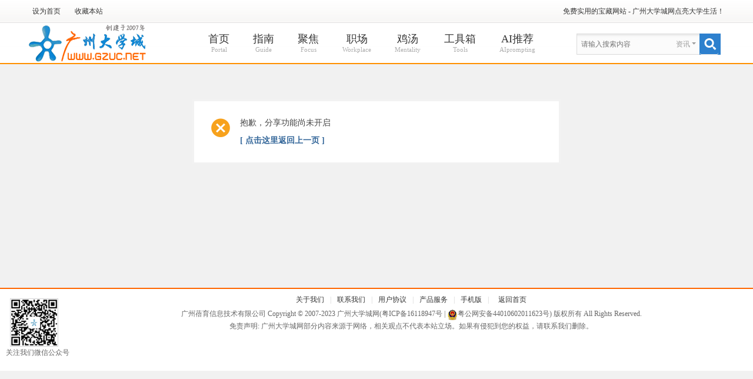

--- FILE ---
content_type: text/html; charset=utf-8
request_url: https://www.gzuc.net/home.php?mod=space&uid=204218&do=share&view=me&from=space
body_size: 5392
content:
<!DOCTYPE html PUBLIC "-//W3C//DTD XHTML 1.0 Transitional//EN" "http://www.w3.org/TR/xhtml1/DTD/xhtml1-transitional.dtd">
<html xmlns="http://www.w3.org/1999/xhtml">
<head>
<meta http-equiv="Content-Type" content="text/html; charset=utf-8" />
<title>提示信息 -   广州大学城网 - 广州大学城网点亮大学生活!</title>

<meta name="keywords" content="" />
<meta name="description" content=", 广州大学城网" />
<meta name="generator" content="Discuz! X3.5" />
<meta name="author" content="Discuz! Team and Comsenz UI Team" />
<meta name="copyright" content="2001-2013 Comsenz Inc." />
<meta name="MSSmartTagsPreventParsing" content="True" />
<meta http-equiv="MSThemeCompatible" content="Yes" />
<base href="https://www.gzuc.net/" /><link rel="stylesheet" type="text/css" href="data/cache/style_4_common.css?Z2k" /><link rel="stylesheet" type="text/css" href="data/cache/style_4_home_space.css?Z2k" /><!--[if IE]><link rel="stylesheet" type="text/css" href="data/cache/style_4_iefix.css?Z2k" /><![endif]-->        <script src="template/wind/style/js/jquery.min.js" type="text/javascript"></script>
    <script src="template/wind/style/js/jquery.SuperSlide.js" type="text/javascript"></script>
<script type="text/javascript">var STYLEID = '4', STATICURL = 'static/', IMGDIR = 'template/wind/style/common', VERHASH = 'Z2k', charset = 'utf-8', discuz_uid = '0', cookiepre = 'RcnS_0248_', cookiedomain = 'gzuc.net', cookiepath = '/', showusercard = '0', attackevasive = '0', disallowfloat = 'newthread', creditnotice = '1|好评|点,2|U币|枚,3|贡献值|点,4|C币|枚', defaultstyle = '', REPORTURL = 'aHR0cHM6Ly93d3cuZ3p1Yy5uZXQvaG9tZS5waHA/bW9kPXNwYWNlJnVpZD0yMDQyMTgmZG89c2hhcmUmdmlldz1tZSZmcm9tPXNwYWNl', SITEURL = 'https://www.gzuc.net/', JSPATH = 'static/js/', CSSPATH = 'data/cache/style_', DYNAMICURL = '';</script>
<script src="static/js/common.js?Z2k" type="text/javascript"></script>
<meta name="application-name" content=" 广州大学城网" />
<meta name="msapplication-tooltip" content=" 广州大学城网" />
<meta name="msapplication-task" content="name=首页;action-uri=https://www.gzuc.net/portal.php;icon-uri=https://www.gzuc.net/template/wind/style/common/portal.ico" /><meta name="msapplication-task" content="name=频道;action-uri=https://bbs.gzuc.net;icon-uri=https://www.gzuc.net/template/wind/style/common/bbs.ico" />
<script src="static/js/home.js?Z2k" type="text/javascript"></script>
<script src="static/js/portal.js?Z2k" type="text/javascript"></script>
</head>

<body id="nv_home" class="pg_space" onkeydown="if(event.keyCode==27) return false;">
<div id="append_parent"></div><div id="ajaxwaitid"></div>
        <!-- 顶部导航 开始 -->
<div id="top_nav"> 
    <div class="wp">
    <div id="top_mainnav"> 
      <!-- 左侧栏目 -->
      <div class="z"> 
         
        <a href="javascript:;"  onclick="setHomepage('https://www.gzuc.net/');">设为首页</a> 
         
        <a href="https://www.gzuc.net/"  onclick="addFavorite(this.href, ' 广州大学城网');return false;">收藏本站</a> 
         
         
         
         
         
                 
         
      </div>
      <!-- 左侧栏目 --> 
      <!-- 右侧栏目 -->
      <div id="top_usermenu"> 
                <div class="status_loginned"> 
           
          <a href="/">免费实用的宝藏网站 - 广州大学城网点亮大学生活！</a>
          <!--<a href="javascript:;" onClick="javascript:lsSubmit();" class="user_login showmenu" id="l" onMouseOver="showMenu({ctrlid:this.id, pos:'34'});">登录</a> <a href="member.php?mod=ucregister">立即注册</a>-->
          <div style="display:none"><script src="static/js/logging.js?Z2k" type="text/javascript"></script>
<form method="post" autocomplete="off" id="lsform" action="member.php?mod=logging&amp;action=login&amp;loginsubmit=yes&amp;infloat=yes&amp;lssubmit=yes" onsubmit="return lsSubmit();">
<div class="fastlg cl">
<span id="return_ls" style="display:none"></span>
<div class="y pns">
<table cellspacing="0" cellpadding="0">
<tr>
<td>
<span class="ftid">
<select name="fastloginfield" id="ls_fastloginfield" width="40">
<option value="username">用户名</option>
<option value="email">Email</option>
<option value="secmobile">安全手机号</option>
</select>
</span>
<script type="text/javascript">simulateSelect('ls_fastloginfield')</script>
</td>
<td><input type="text" name="username" id="ls_username" autocomplete="off" class="px vm" /></td>
<td class="fastlg_l"><label for="ls_cookietime"><input type="checkbox" name="cookietime" id="ls_cookietime" class="pc" value="2592000" />自动登录</label></td>
<td>&nbsp;<a href="javascript:;" onclick="showWindow('login', 'member.php?mod=logging&action=login&viewlostpw=1')">找回密码</a></td>
</tr>
<tr>
<td><label for="ls_password" class="z psw_w">密码</label></td>
<td><input type="password" name="password" id="ls_password" class="px vm" autocomplete="off" /></td>
<td class="fastlg_l"><button type="submit" class="pn vm" style="width: 75px;"><em>登录</em></button></td>
<td>&nbsp;<a href="member.php?mod=ucregister" class="xi2 xw1">立即注册</a></td>
</tr>
</table>
<input type="hidden" name="formhash" value="45cb793d" />
<input type="hidden" name="quickforward" value="yes" />
<input type="hidden" name="handlekey" value="ls" />
</div>

<div class="fastlg_fm y" style="margin-right: 10px; padding-right: 10px">
<p><a href="https://www.gzuc.net/connect.php?mod=login&op=init&referer=home.php%3Fmod%3Dspace%26uid%3D204218%26do%3Dshare%26view%3Dme%26from%3Dspace&statfrom=login_simple"><img src="template/wind/style/common/qq_login.gif" class="vm" alt="QQ登录" /></a></p>
<p class="hm xg1" style="padding-top: 2px;">只需一步，快速开始</p>
</div>
</div>
</form>
 </div>
           
         </div>
      </div>
      <!-- 右侧栏目 --> 
    </div>
  </div>
</div>







 

<!-- 顶部导航 结束 --> 
<!--
<ul class="top_popmenu" id="l_menu" style="display: none;">
<div class="top_poptitle">
<a href="javascript:;" onClick="javascript:lsSubmit();" class="showmenu">登录</a>
</div>
//-第三方登录
<li class="user_list app_login"><a href="connect.php?mod=login&amp;op=init&amp;referer=forum.php&amp;statfrom=login"><i class="i_qq"></i>QQ登陆</a></li>
<li class="user_list app_login"><a href="plugin.php?id=wechat:login"><i class="i_wx"></i>微信登录</a></li>
<li class="user_list app_login"><a href="xwb.php?m=xwbAuth.login"><i class="i_wb"></i>微博登录</a></li>
</ul>
-->
<div class="aqx_header">
  <div class="aqx_headerm">                    <div class="aqx_logo">
<h2 style="float:left;"><a href="https://www.gzuc.net/" title=" 广州大学城网"><img src="template/wind/style/logo.png" alt=" 广州大学城网" class="boardlogo" id="boardlogo" border="0" /></a></h2>
                    </div>                           

    <div id="aqx_nav">
      <div class="yb_navm">

         
<ul><li id="mn_portal" ><a href="https://www.gzuc.net/portal.php" hidefocus="true" title="Portal"  >首页<span>Portal</span></a></li><li id="mn_P1" ><a href="https://www.gzuc.net/guide/" hidefocus="true" title="Guide"  >指南<span>Guide</span></a></li><li id="mn_P4" ><a href="https://www.gzuc.net/jujiao/" hidefocus="true" title="Focus"  >聚焦<span>Focus</span></a></li><li id="mn_P2" ><a href="https://www.gzuc.net/job/" hidefocus="true" title="Workplace"  >职场<span>Workplace</span></a></li><li id="mn_P3" ><a href="https://www.gzuc.net/xinli/" hidefocus="true" title="Mentality"  >鸡汤<span>Mentality</span></a></li><li id="mn_N116b" ><a href="https://tool.gzuc.net" hidefocus="true" title="Tools"  >工具箱<span>Tools</span></a></li><li id="mn_N9e11" ><a href="zt/ai.html" hidefocus="true" title="AIprompting"  >AI推荐<span>AIprompting</span></a></li></ul>
                    
                 
     	</div>
             </div> 
<div class="p_pop h_pop" id="mn_userapp_menu" style="display: none"></div>
                                 <!--二级导航-->
                   <div id="qmenu_menu" class="p_pop blk" style="display: none;">
<div class="ptm pbw hm">
请 <a href="javascript:;" class="xi2" onclick="lsSubmit()"><strong>登录</strong></a> 后使用快捷导航<br />没有账号？<a href="member.php?mod=ucregister" class="xi2 xw1">立即注册</a>
</div>
</div>                       
                               	
<script src="template/wind/style/js/nv.js" type="text/javascript" type="text/javascript"></script>

             <!--搜索--><div class="aqx_serch"> <div id="yudi_twtsc" class="cl">
<form id="scbar_form" method="post" autocomplete="off" onsubmit="searchFocus($('yudi_twtsc_txt'))" action="search.php?searchsubmit=yes" target="_blank">
<input type="hidden" name="mod" id="yudi_twtsc_mod" value="search" />
<input type="hidden" name="formhash" value="45cb793d" />
<input type="hidden" name="srchtype" value="title" />
<input type="hidden" name="srhfid" value="0" />
<input type="hidden" name="srhlocality" value="home::space" />
<table cellspacing="0" cellpadding="0">
<tr>
<td class="yudi_twtsc_txt"><input type="text" name="srchtxt" id="yudi_twtsc_txt" onblur="if (value ==''){value='请输入搜索内容'}" onfocus="if (value =='请输入搜索内容'){value =''}" value="请输入搜索内容" autocomplete="off" x-webkit-speech speech /></td>		
<td class="yudi_twtsc_type"><a href="javascript:;" id="yudi_twtsc_type" class="showmenu xg1" onclick="showMenu(this.id)" hidefocus="true" >搜索</a></td>
<td class="yudi_twtsc_btn"><button type="submit" name="searchsubmit" id="yudi_twtsc_btn" sc="1" class="pn pnc" value="true">&nbsp;&nbsp;</button></td>
</tr>
</table>
</form>
</div>
</div><!--搜索end-->   
              <ul id="yudi_twtsc_type_menu" class="p_pop" style="display: none;"><li><a href="javascript:;" rel="article">资讯</a></li><li><a href="javascript:;" rel="forum" class="curtype">资讯</a></li><li><a href="javascript:;" rel="user">用户</a></li></ul>
<script type="text/javascript">
initSearchmenu('yudi_twtsc', '');
</script>
      
        </div>
        <div id="mu" class="cl">
</div>
<!--
<div style="width:100%;background:#FFF;">
<div class="uc_bbsnav cl">
    <ul>
        <li class="p_1">
<p class="p">互动</p>
<ul class="ul">
<li><a href="/forum-59-1.html">新闻资讯</a></li>
<li><a href="/forum-2-1.html">问答指南</a></li>
<li><a href="/forum-34-1.html">社团赞助</a></li>
<li><a href="/forum-42-1.html">U C 水库</a></li>
</ul>
    </li>
        <li class="p_2">
<p class="p">就业</p>
<ul class="ul">
            <li><a href="/forum-7-1.html">兼职</a></li>
<li><a href="/forum-6-1.html">全职</a></li>
<li><a href="/forum-56-1.html">创业</a></li>
<li><a href="/forum-16-1.html">考证</a></li>
<li><a href="/forum-35-1.html">职业规划</a></li>
<li><a href="/forum-36-1.html">面试技巧</a></li>
            </ul>
</li>
        <li class="p_3">
<p class="p">生活</p>
    <ul class="ul">
<li><a href="/forum-44-1.html">吃喝玩乐</a></li>
<li><a href="/forum-39-1.html">二手市场</a></li>
<li><a href="/forum-45-1.html">旅游信息</a></li>
<li><a href="/forum-26-1.html">征婚交友</a></li>
<li><a href="/forum-15-1.html">聚会活动</a></li>
<li><a href="/forum-32-1.html">租房住宿</a></li>
            </ul>
</li>
        <li class="p_4">
<p class="p">商业</p>
    <ul class="ul">
<li><a href="/forum-69-1.html">促销打折</a></li>
<li><a href="/forum-67-2.html">商家信息</a></li>
<li><a href="/forum-38-1.html">生活服务</a></li>
<li><a href="/forum-68-1.html">网店专区</a></li>
            </ul>
</li>
        <li class="p_5">
<p class="p">休闲</p>
<ul class="ul">
<li><a href="/forum-22-1.html">影音娱乐</a></li>
<li><a href="/forum-41-1.html">搞笑整蛊</a></li>
<li><a href="/forum-20-1.html">电脑应用</a></li>
<li><a href="/forum-31-1.html">游戏动漫</a></li>
<li><a href="/forum-24-1.html">U C 图库</a></li>
<li><a href="/forum-37-1.html">摄影部落</a></li>
            </ul>
    </li>
        </ul>
        </div>
        </div>
-->
        </div>

<div id="wp" class="wp">
<div id="ct" class="wp cl w">
<div class="nfl">
<div class="f_c altw">
<div id="messagetext" class="alert_error">
<p>抱歉，分享功能尚未开启</p>
<script type="text/javascript">
if(history.length > (BROWSER.ie ? 0 : 1)) {
document.write('<p class="alert_btnleft"><a href="javascript:history.back()">[ 点击这里返回上一页 ]</a></p>');
} else {
document.write('<p class="alert_btnleft"><a href="./">[  广州大学城网 首页 ]</a></p>');
}
</script>
</div>
</div>
</div>
</div>	</div>
    <div class="yb_bq">
<div id="ft" class="wp cl yudi_footer">
  	<p style="float:left;margin-left:10px;"><a href="#" target="_blank"><img src="template/wind/style/weixin.png"></a><br>关注我们微信公众号</p>
<div class="yudi_footertop"><a href="aboutus/about.html" >关于我们</a>|<a href="aboutus/contact.html" >联系我们</a>|<a href="aboutus/law.html" >用户协议</a>|<a href="aboutus/service.html" >产品服务</a>|<a href="https://bbs.gzuc.net/forum.php?showmobile=yes" >手机版</a>|&nbsp;
<script>
var _hmt = _hmt || [];
(function() {
  var hm = document.createElement("script");
  hm.src = "https://hm.baidu.com/hm.js?abe64b26aebeb9507b3a5fd1cec3e4fd";
  var s = document.getElementsByTagName("script")[0]; 
  s.parentNode.insertBefore(hm, s);
})();
</script>  <a href="https://www.gzuc.net/">返回首页</a></div>
<div class="yudi_Copyright">
广州蓓育信息技术有限公司 Copyright &copy; 2007-2023 <a href="https://www.gzuc.net" rel="nofollow" target="_blank">广州大学城网</a>(<a href="https://beian.miit.gov.cn/" target="_blank">粤ICP备16118947号</a> | <img src="https://www.gzuc.net/images/gongan.png"/><a href="https://www.beian.gov.cn/portal/registerSystemInfo?recordcode=44010602011623" target="_blank">粤公网安备44010602011623号</a>) 版权所有 All Rights Reserved.<br />
免责声明: 广州大学城网部分内容来源于网络，相关观点不代表本站立场。如果有侵犯到您的权益，请联系我们删除。<br />

</div>

<!--<p>
  <a href="#" target="_blank"><img src="template/wind/style/jin01.gif"></a>
  <a href="#" target="_blank"><img src="template/wind/style/jin02.gif"></a>
  <a href="#" target="_blank"><img src="template/wind/style/jin03.gif"></a>
  <a href="#" target="_blank"><img src="template/wind/style/jin04.gif"></a>
  <a href="#" target="_blank"><img src="template/wind/style/jin05.gif"></a>
</p>-->
</div></div>
</div>
<script src="home.php?mod=misc&ac=sendmail&rand=1768762902" type="text/javascript"></script>
<div id="scrolltop">
<span hidefocus="true"><a title="返回顶部" onclick="window.scrollTo('0','0')" class="scrolltopa" ><b>返回顶部</b></a></span>
</div>
<script type="text/javascript">_attachEvent(window, 'scroll', function () { showTopLink(); });checkBlind();</script>
</body>
</html>
